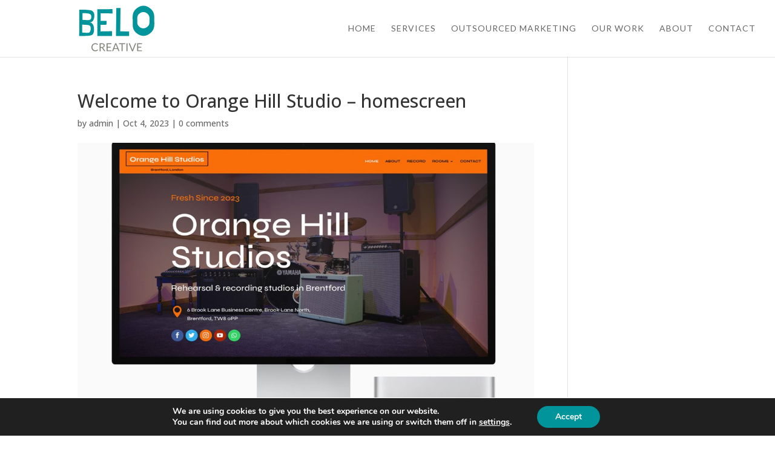

--- FILE ---
content_type: image/svg+xml
request_url: https://www.belocreative.co.uk/wp-content/uploads/2020/02/Belo-Creative-logo-1.svg
body_size: 4642
content:
<?xml version="1.0" encoding="utf-8"?>
<!-- Generator: Adobe Illustrator 24.0.3, SVG Export Plug-In . SVG Version: 6.00 Build 0)  -->
<svg version="1.1" id="Layer_1" xmlns="http://www.w3.org/2000/svg" xmlns:xlink="http://www.w3.org/1999/xlink" x="0px" y="0px"
	 viewBox="0 0 800 200" style="enable-background:new 0 0 800 200;" xml:space="preserve">
<style type="text/css">
	.st0{fill:#01949A;}
	.st1{fill:#82847A;}
</style>
<path class="st0" d="M244.9,22.4c12.8,0.3,20-0.8,32.7,0.9c9.3,1.2,16.6,0.3,23.3,6.7c5.2,4.9,5.9,12.5,5.7,19.4
	c-0.1,5.6-2.3,13.4-5.2,18.1c-4.1,6.4-9.1,7.2-15.2,7.6c9.5,0.9,9.5,2.3,13.3,6.7c4.1,4.8,4.5,9.1,5.2,15.2
	c0.8,8.3,1.2,13.3-1.5,21.3c-1.6,4.9-4.2,7.9-9.1,9.5c-10.9,3.6-17.9,2-29.4,3.3h-20.4L244.9,22.4z M256.3,116.9
	c9.5-0.3,17.7,2.3,27,0.5c2.8-0.5,4.3-2,5.7-4.8c2-4.1,2.5-6.8,2.4-11.5c-0.1-4.9,0.5-9.3-3.3-12.4c-4.8-3.9-12.3-2.8-18.1-3.9
	l-13.3-0.5L256.3,116.9z M257.6,64.6c9.5-0.3,17.7,2,27,0.5c2.8-0.5,6.4-1.7,7.7-4.4c2-4.1,2-4.9,1.8-9.5c-0.1-4.9-0.9-7.3-4.8-10.2
	c-4.8-3.9-12.3-2.8-18.1-3.9l-13.1-0.3L257.6,64.6z"/>
<path class="st0" d="M381.8,38l-49.4-0.9v31.8l24.7-0.5l-0.5,16.1l-24.4,0.6v27l47.5-0.9l-0.5,20h-60.3V20.7l62.2-0.5L381.8,38z"/>
<path class="st0" d="M397.2,15.8l17.3-0.5l-1.1,96.5l36.6,0.5v19h-54.2L397.2,15.8z"/>
<path class="st0" d="M464.5,53.9c0-0.5,0-0.8,0-1.2c0.1-5.3,0.5-10.7,2.2-15.8c1.5-4.5,3.9-8.9,6.9-12.6c3.1-3.7,6.7-6.9,10.7-9.6
	c7.3-5,15.9-8.5,24.7-8.5l0,0c8.9,0,17.4,3.4,24.7,8.5c4,2.7,7.6,6,10.7,9.6c3.1,3.7,5.3,8.1,6.9,12.6c2.3,7.3,2.4,15,2.4,22.7v0.9
	c0,0.9,0,1.7,0,2.6c0,5.6,0.3,11,0.3,16.5c0,0.7,0,1.2,0,1.9c-0.1,6.1-0.7,12.4-2.6,18.2c-3.1,9.1-9.6,16.8-17.6,22.4
	c-7.2,5-15.8,8.5-24.5,8.5c-0.1,0-0.1,0-0.1,0c-8.9,0-17.4-3.4-24.7-8.5c-4-2.7-7.6-6-10.7-9.6c-3.1-3.7-5.3-8.1-6.9-12.6
	c-1.6-5-2-10.1-2-15.3c0-0.6,0-1.1,0-1.7c0-4.5,0.2-9.2,0.2-13.9C464.7,63.8,464.5,58.9,464.5,53.9z M483.8,66.5
	c0,2-0.1,4.2-0.1,6.2c0,0.7,0,1.4,0,2c0.1,2.8,0.3,5.6,1.2,8.2c0.9,2.5,2.3,4.9,3.9,6.9c1.7,2,3.9,3.7,6,5.2
	c4.1,2.7,8.9,4.5,13.9,4.5l0,0c5,0,9.8-1.8,13.9-4.5c2.3-1.5,4.2-3.2,6-5.2s3.1-4.4,4-6.9c0.9-2.6,1.2-5.2,1.4-7.9
	c0.1-1.2,0.1-2.5,0.1-3.6c0-1.5,0-2.8,0-4.2c0-0.1,0-0.1,0-0.3c0-2.3,0.1-4.4,0.1-6.7c0-0.8,0-1.6,0-2.4c-0.1-3.1-0.5-6-1.5-8.9
	c-0.9-2.5-2.3-4.8-4-6.9c-1.7-2-3.7-3.7-6-5.2c-4.1-2.7-8.9-4.5-13.9-4.5l0,0c-5,0-9.8,1.8-13.9,4.5c-2.3,1.5-4.2,3.2-6,5.2
	c-1.7,2-3.1,4.4-4,6.9c-0.9,2.8-1.2,5.8-1.2,8.7c0,0.5,0,1,0,1.6C483.8,61.7,483.8,64.1,483.8,66.5z"/>
<path class="st1" d="M319.6,187c0.2,0,0.5,0.1,0.7,0.3l1.7,1.9c-1.4,1.6-3,2.7-4.9,3.6c-1.9,0.9-4.2,1.2-6.8,1.2
	c-2.4,0-4.4-0.5-6.4-1.2c-1.9-0.8-3.5-1.9-4.9-3.4c-1.4-1.5-2.4-3.2-3.2-5.2c-0.8-2-1.1-4.3-1.1-6.7s0.3-4.7,1.1-6.7
	c0.8-2,1.9-3.7,3.4-5.2s3.2-2.6,5.1-3.4c2-0.8,4.2-1.2,6.7-1.2c2.4,0,4.4,0.3,6.1,1.1c1.7,0.8,3.3,1.7,4.7,3.1l-1.5,2
	c-0.1,0.1-0.2,0.2-0.3,0.3c-0.1,0.1-0.3,0.1-0.6,0.1c-0.2,0-0.5-0.1-0.7-0.2c-0.2-0.1-0.5-0.3-0.8-0.6s-0.7-0.5-1-0.7
	c-0.5-0.2-0.9-0.5-1.5-0.7c-0.6-0.2-1.2-0.3-1.9-0.6c-0.7-0.2-1.6-0.2-2.6-0.2c-1.7,0-3.3,0.3-4.8,0.9c-1.5,0.6-2.7,1.5-3.7,2.5
	c-1,1.1-1.8,2.5-2.5,4.1c-0.6,1.6-0.9,3.4-0.9,5.3c0,2,0.3,3.9,0.9,5.4c0.6,1.6,1.4,3,2.4,4c1,1,2.2,1.9,3.5,2.5
	c1.4,0.6,2.8,0.9,4.4,0.9c1,0,1.8-0.1,2.6-0.2c0.8-0.1,1.5-0.3,2.2-0.6c0.7-0.2,1.2-0.6,1.8-0.9c0.6-0.3,1.1-0.8,1.7-1.4
	C319.2,187.1,319.4,187,319.6,187z"/>
<path class="st1" d="M332.7,180.2v13.6h-4.4v-32.6h9.2c2,0,3.9,0.2,5.3,0.6c1.5,0.5,2.7,1,3.7,1.8c1,0.8,1.7,1.7,2.2,2.8
	s0.7,2.4,0.7,3.7c0,1.1-0.2,2.3-0.6,3.2c-0.3,1-0.9,1.9-1.6,2.7c-0.7,0.8-1.5,1.5-2.5,2c-1,0.6-2.2,1-3.4,1.2c0.6,0.3,1,0.8,1.5,1.4
	l9.5,12.9h-3.9c-0.8,0-1.4-0.3-1.8-0.9l-8.4-11.6c-0.2-0.3-0.6-0.7-0.8-0.8c-0.2-0.1-0.8-0.2-1.4-0.2L332.7,180.2L332.7,180.2z
	 M332.7,176.9h4.7c1.2,0,2.4-0.1,3.4-0.5c1-0.3,1.8-0.8,2.5-1.4c0.7-0.6,1.1-1.2,1.5-2s0.5-1.7,0.5-2.6c0-1.9-0.7-3.4-1.9-4.4
	c-1.2-1-3.2-1.5-5.7-1.5h-4.8v12.4H332.7z"/>
<path class="st1" d="M377.2,161.2v3.6h-15.7v10.8h12.6v3.4h-12.6v11.1h15.7v3.6h-20.1v-32.6H377.2z"/>
<path class="st1" d="M410.2,193.7h-3.4c-0.3,0-0.7-0.1-0.9-0.3c-0.2-0.2-0.5-0.5-0.6-0.8l-3.1-7.8h-14.5l-3.1,7.8
	c-0.1,0.2-0.3,0.6-0.6,0.7c-0.2,0.2-0.6,0.3-0.9,0.3h-3.4l13.1-32.6h4.4L410.2,193.7z M388.9,181.6H401l-5.1-13.3
	c-0.3-0.8-0.7-1.8-1-3.1c-0.1,0.6-0.3,1.1-0.5,1.7c-0.1,0.6-0.3,1-0.5,1.4L388.9,181.6z"/>
<path class="st1" d="M433.5,161.2v3.7h-10.6v28.8h-4.4v-28.8h-10.6v-3.7H433.5z"/>
<path class="st1" d="M443.4,193.7h-4.4v-32.5h4.4V193.7z"/>
<path class="st1" d="M448.4,161.2h3.5c0.3,0,0.7,0.1,0.9,0.3c0.2,0.2,0.5,0.5,0.6,0.8l9.2,22.9c0.2,0.6,0.5,1,0.6,1.7
	c0.1,0.7,0.3,1.2,0.6,1.9c0.1-0.7,0.2-1.2,0.5-1.9c0.1-0.6,0.3-1.1,0.6-1.7l9.2-22.9c0.1-0.2,0.3-0.5,0.6-0.7
	c0.2-0.2,0.6-0.3,0.9-0.3h3.5l-13.3,32.6h-4.1L448.4,161.2z"/>
<path class="st1" d="M503,161.2v3.6h-15.7v10.8h12.6v3.4h-12.6v11.1H503v3.6h-20.1v-32.6H503z"/>
</svg>
